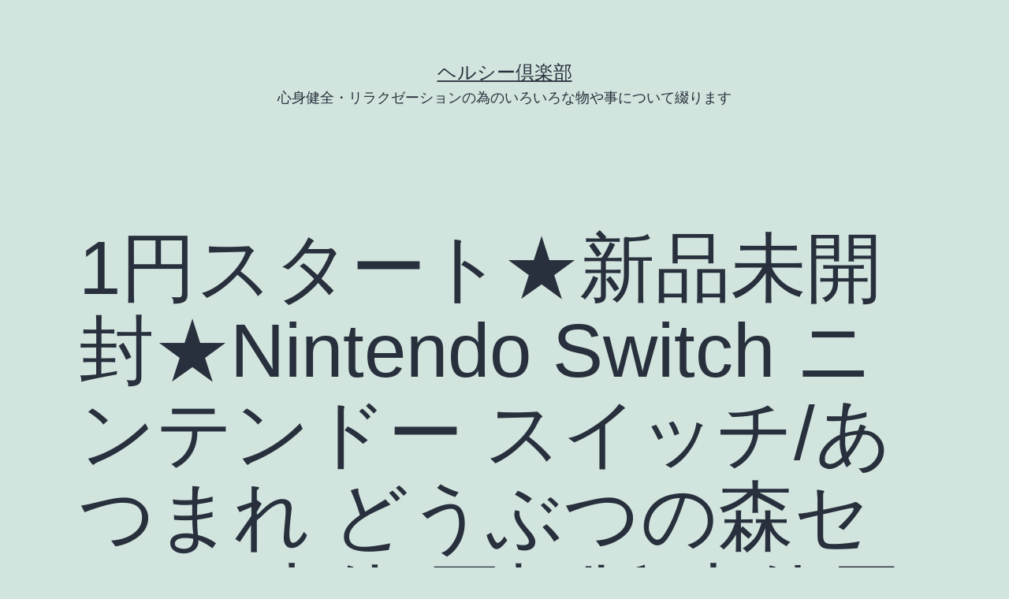

--- FILE ---
content_type: text/html; charset=UTF-8
request_url: https://cats-spirit.biz/2020/07/27/1%E5%86%86%E3%82%B9%E3%82%BF%E3%83%BC%E3%83%88%E2%98%85%E6%96%B0%E5%93%81%E6%9C%AA%E9%96%8B%E5%B0%81%E2%98%85nintendo-switch-%E3%83%8B%E3%83%B3%E3%83%86%E3%83%B3%E3%83%89%E3%83%BC-%E3%82%B9%E3%82%A4/
body_size: 12671
content:
<!doctype html>
<html lang="ja" >
<head>
	<meta charset="UTF-8" />
	<meta name="viewport" content="width=device-width, initial-scale=1" />
	<title>1円スタート★新品未開封★Nintendo Switch ニンテンドー スイッチ/あつまれ どうぶつの森セット 本体 同梱版/未使用 &#8211; ヘルシー倶楽部</title>
<meta name='robots' content='max-image-preview:large' />
<link rel='dns-prefetch' href='//webfonts.xserver.jp' />
<link rel='dns-prefetch' href='//stats.wp.com' />
<link rel='preconnect' href='//c0.wp.com' />
<link rel="alternate" type="application/rss+xml" title="ヘルシー倶楽部 &raquo; フィード" href="https://cats-spirit.biz/feed/" />
<link rel="alternate" type="application/rss+xml" title="ヘルシー倶楽部 &raquo; コメントフィード" href="https://cats-spirit.biz/comments/feed/" />
<link rel="alternate" type="application/rss+xml" title="ヘルシー倶楽部 &raquo; 1円スタート★新品未開封★Nintendo Switch ニンテンドー スイッチ/あつまれ どうぶつの森セット 本体 同梱版/未使用 のコメントのフィード" href="https://cats-spirit.biz/2020/07/27/1%e5%86%86%e3%82%b9%e3%82%bf%e3%83%bc%e3%83%88%e2%98%85%e6%96%b0%e5%93%81%e6%9c%aa%e9%96%8b%e5%b0%81%e2%98%85nintendo-switch-%e3%83%8b%e3%83%b3%e3%83%86%e3%83%b3%e3%83%89%e3%83%bc-%e3%82%b9%e3%82%a4/feed/" />
<link rel="alternate" title="oEmbed (JSON)" type="application/json+oembed" href="https://cats-spirit.biz/wp-json/oembed/1.0/embed?url=https%3A%2F%2Fcats-spirit.biz%2F2020%2F07%2F27%2F1%25e5%2586%2586%25e3%2582%25b9%25e3%2582%25bf%25e3%2583%25bc%25e3%2583%2588%25e2%2598%2585%25e6%2596%25b0%25e5%2593%2581%25e6%259c%25aa%25e9%2596%258b%25e5%25b0%2581%25e2%2598%2585nintendo-switch-%25e3%2583%258b%25e3%2583%25b3%25e3%2583%2586%25e3%2583%25b3%25e3%2583%2589%25e3%2583%25bc-%25e3%2582%25b9%25e3%2582%25a4%2F" />
<link rel="alternate" title="oEmbed (XML)" type="text/xml+oembed" href="https://cats-spirit.biz/wp-json/oembed/1.0/embed?url=https%3A%2F%2Fcats-spirit.biz%2F2020%2F07%2F27%2F1%25e5%2586%2586%25e3%2582%25b9%25e3%2582%25bf%25e3%2583%25bc%25e3%2583%2588%25e2%2598%2585%25e6%2596%25b0%25e5%2593%2581%25e6%259c%25aa%25e9%2596%258b%25e5%25b0%2581%25e2%2598%2585nintendo-switch-%25e3%2583%258b%25e3%2583%25b3%25e3%2583%2586%25e3%2583%25b3%25e3%2583%2589%25e3%2583%25bc-%25e3%2582%25b9%25e3%2582%25a4%2F&#038;format=xml" />
<style id='wp-img-auto-sizes-contain-inline-css'>
img:is([sizes=auto i],[sizes^="auto," i]){contain-intrinsic-size:3000px 1500px}
/*# sourceURL=wp-img-auto-sizes-contain-inline-css */
</style>
<style id='wp-emoji-styles-inline-css'>

	img.wp-smiley, img.emoji {
		display: inline !important;
		border: none !important;
		box-shadow: none !important;
		height: 1em !important;
		width: 1em !important;
		margin: 0 0.07em !important;
		vertical-align: -0.1em !important;
		background: none !important;
		padding: 0 !important;
	}
/*# sourceURL=wp-emoji-styles-inline-css */
</style>
<style id='wp-block-library-inline-css'>
:root{--wp-block-synced-color:#7a00df;--wp-block-synced-color--rgb:122,0,223;--wp-bound-block-color:var(--wp-block-synced-color);--wp-editor-canvas-background:#ddd;--wp-admin-theme-color:#007cba;--wp-admin-theme-color--rgb:0,124,186;--wp-admin-theme-color-darker-10:#006ba1;--wp-admin-theme-color-darker-10--rgb:0,107,160.5;--wp-admin-theme-color-darker-20:#005a87;--wp-admin-theme-color-darker-20--rgb:0,90,135;--wp-admin-border-width-focus:2px}@media (min-resolution:192dpi){:root{--wp-admin-border-width-focus:1.5px}}.wp-element-button{cursor:pointer}:root .has-very-light-gray-background-color{background-color:#eee}:root .has-very-dark-gray-background-color{background-color:#313131}:root .has-very-light-gray-color{color:#eee}:root .has-very-dark-gray-color{color:#313131}:root .has-vivid-green-cyan-to-vivid-cyan-blue-gradient-background{background:linear-gradient(135deg,#00d084,#0693e3)}:root .has-purple-crush-gradient-background{background:linear-gradient(135deg,#34e2e4,#4721fb 50%,#ab1dfe)}:root .has-hazy-dawn-gradient-background{background:linear-gradient(135deg,#faaca8,#dad0ec)}:root .has-subdued-olive-gradient-background{background:linear-gradient(135deg,#fafae1,#67a671)}:root .has-atomic-cream-gradient-background{background:linear-gradient(135deg,#fdd79a,#004a59)}:root .has-nightshade-gradient-background{background:linear-gradient(135deg,#330968,#31cdcf)}:root .has-midnight-gradient-background{background:linear-gradient(135deg,#020381,#2874fc)}:root{--wp--preset--font-size--normal:16px;--wp--preset--font-size--huge:42px}.has-regular-font-size{font-size:1em}.has-larger-font-size{font-size:2.625em}.has-normal-font-size{font-size:var(--wp--preset--font-size--normal)}.has-huge-font-size{font-size:var(--wp--preset--font-size--huge)}.has-text-align-center{text-align:center}.has-text-align-left{text-align:left}.has-text-align-right{text-align:right}.has-fit-text{white-space:nowrap!important}#end-resizable-editor-section{display:none}.aligncenter{clear:both}.items-justified-left{justify-content:flex-start}.items-justified-center{justify-content:center}.items-justified-right{justify-content:flex-end}.items-justified-space-between{justify-content:space-between}.screen-reader-text{border:0;clip-path:inset(50%);height:1px;margin:-1px;overflow:hidden;padding:0;position:absolute;width:1px;word-wrap:normal!important}.screen-reader-text:focus{background-color:#ddd;clip-path:none;color:#444;display:block;font-size:1em;height:auto;left:5px;line-height:normal;padding:15px 23px 14px;text-decoration:none;top:5px;width:auto;z-index:100000}html :where(.has-border-color){border-style:solid}html :where([style*=border-top-color]){border-top-style:solid}html :where([style*=border-right-color]){border-right-style:solid}html :where([style*=border-bottom-color]){border-bottom-style:solid}html :where([style*=border-left-color]){border-left-style:solid}html :where([style*=border-width]){border-style:solid}html :where([style*=border-top-width]){border-top-style:solid}html :where([style*=border-right-width]){border-right-style:solid}html :where([style*=border-bottom-width]){border-bottom-style:solid}html :where([style*=border-left-width]){border-left-style:solid}html :where(img[class*=wp-image-]){height:auto;max-width:100%}:where(figure){margin:0 0 1em}html :where(.is-position-sticky){--wp-admin--admin-bar--position-offset:var(--wp-admin--admin-bar--height,0px)}@media screen and (max-width:600px){html :where(.is-position-sticky){--wp-admin--admin-bar--position-offset:0px}}

/*# sourceURL=wp-block-library-inline-css */
</style><style id='global-styles-inline-css'>
:root{--wp--preset--aspect-ratio--square: 1;--wp--preset--aspect-ratio--4-3: 4/3;--wp--preset--aspect-ratio--3-4: 3/4;--wp--preset--aspect-ratio--3-2: 3/2;--wp--preset--aspect-ratio--2-3: 2/3;--wp--preset--aspect-ratio--16-9: 16/9;--wp--preset--aspect-ratio--9-16: 9/16;--wp--preset--color--black: #000000;--wp--preset--color--cyan-bluish-gray: #abb8c3;--wp--preset--color--white: #FFFFFF;--wp--preset--color--pale-pink: #f78da7;--wp--preset--color--vivid-red: #cf2e2e;--wp--preset--color--luminous-vivid-orange: #ff6900;--wp--preset--color--luminous-vivid-amber: #fcb900;--wp--preset--color--light-green-cyan: #7bdcb5;--wp--preset--color--vivid-green-cyan: #00d084;--wp--preset--color--pale-cyan-blue: #8ed1fc;--wp--preset--color--vivid-cyan-blue: #0693e3;--wp--preset--color--vivid-purple: #9b51e0;--wp--preset--color--dark-gray: #28303D;--wp--preset--color--gray: #39414D;--wp--preset--color--green: #D1E4DD;--wp--preset--color--blue: #D1DFE4;--wp--preset--color--purple: #D1D1E4;--wp--preset--color--red: #E4D1D1;--wp--preset--color--orange: #E4DAD1;--wp--preset--color--yellow: #EEEADD;--wp--preset--gradient--vivid-cyan-blue-to-vivid-purple: linear-gradient(135deg,rgb(6,147,227) 0%,rgb(155,81,224) 100%);--wp--preset--gradient--light-green-cyan-to-vivid-green-cyan: linear-gradient(135deg,rgb(122,220,180) 0%,rgb(0,208,130) 100%);--wp--preset--gradient--luminous-vivid-amber-to-luminous-vivid-orange: linear-gradient(135deg,rgb(252,185,0) 0%,rgb(255,105,0) 100%);--wp--preset--gradient--luminous-vivid-orange-to-vivid-red: linear-gradient(135deg,rgb(255,105,0) 0%,rgb(207,46,46) 100%);--wp--preset--gradient--very-light-gray-to-cyan-bluish-gray: linear-gradient(135deg,rgb(238,238,238) 0%,rgb(169,184,195) 100%);--wp--preset--gradient--cool-to-warm-spectrum: linear-gradient(135deg,rgb(74,234,220) 0%,rgb(151,120,209) 20%,rgb(207,42,186) 40%,rgb(238,44,130) 60%,rgb(251,105,98) 80%,rgb(254,248,76) 100%);--wp--preset--gradient--blush-light-purple: linear-gradient(135deg,rgb(255,206,236) 0%,rgb(152,150,240) 100%);--wp--preset--gradient--blush-bordeaux: linear-gradient(135deg,rgb(254,205,165) 0%,rgb(254,45,45) 50%,rgb(107,0,62) 100%);--wp--preset--gradient--luminous-dusk: linear-gradient(135deg,rgb(255,203,112) 0%,rgb(199,81,192) 50%,rgb(65,88,208) 100%);--wp--preset--gradient--pale-ocean: linear-gradient(135deg,rgb(255,245,203) 0%,rgb(182,227,212) 50%,rgb(51,167,181) 100%);--wp--preset--gradient--electric-grass: linear-gradient(135deg,rgb(202,248,128) 0%,rgb(113,206,126) 100%);--wp--preset--gradient--midnight: linear-gradient(135deg,rgb(2,3,129) 0%,rgb(40,116,252) 100%);--wp--preset--gradient--purple-to-yellow: linear-gradient(160deg, #D1D1E4 0%, #EEEADD 100%);--wp--preset--gradient--yellow-to-purple: linear-gradient(160deg, #EEEADD 0%, #D1D1E4 100%);--wp--preset--gradient--green-to-yellow: linear-gradient(160deg, #D1E4DD 0%, #EEEADD 100%);--wp--preset--gradient--yellow-to-green: linear-gradient(160deg, #EEEADD 0%, #D1E4DD 100%);--wp--preset--gradient--red-to-yellow: linear-gradient(160deg, #E4D1D1 0%, #EEEADD 100%);--wp--preset--gradient--yellow-to-red: linear-gradient(160deg, #EEEADD 0%, #E4D1D1 100%);--wp--preset--gradient--purple-to-red: linear-gradient(160deg, #D1D1E4 0%, #E4D1D1 100%);--wp--preset--gradient--red-to-purple: linear-gradient(160deg, #E4D1D1 0%, #D1D1E4 100%);--wp--preset--font-size--small: 18px;--wp--preset--font-size--medium: 20px;--wp--preset--font-size--large: 24px;--wp--preset--font-size--x-large: 42px;--wp--preset--font-size--extra-small: 16px;--wp--preset--font-size--normal: 20px;--wp--preset--font-size--extra-large: 40px;--wp--preset--font-size--huge: 96px;--wp--preset--font-size--gigantic: 144px;--wp--preset--spacing--20: 0.44rem;--wp--preset--spacing--30: 0.67rem;--wp--preset--spacing--40: 1rem;--wp--preset--spacing--50: 1.5rem;--wp--preset--spacing--60: 2.25rem;--wp--preset--spacing--70: 3.38rem;--wp--preset--spacing--80: 5.06rem;--wp--preset--shadow--natural: 6px 6px 9px rgba(0, 0, 0, 0.2);--wp--preset--shadow--deep: 12px 12px 50px rgba(0, 0, 0, 0.4);--wp--preset--shadow--sharp: 6px 6px 0px rgba(0, 0, 0, 0.2);--wp--preset--shadow--outlined: 6px 6px 0px -3px rgb(255, 255, 255), 6px 6px rgb(0, 0, 0);--wp--preset--shadow--crisp: 6px 6px 0px rgb(0, 0, 0);}:where(.is-layout-flex){gap: 0.5em;}:where(.is-layout-grid){gap: 0.5em;}body .is-layout-flex{display: flex;}.is-layout-flex{flex-wrap: wrap;align-items: center;}.is-layout-flex > :is(*, div){margin: 0;}body .is-layout-grid{display: grid;}.is-layout-grid > :is(*, div){margin: 0;}:where(.wp-block-columns.is-layout-flex){gap: 2em;}:where(.wp-block-columns.is-layout-grid){gap: 2em;}:where(.wp-block-post-template.is-layout-flex){gap: 1.25em;}:where(.wp-block-post-template.is-layout-grid){gap: 1.25em;}.has-black-color{color: var(--wp--preset--color--black) !important;}.has-cyan-bluish-gray-color{color: var(--wp--preset--color--cyan-bluish-gray) !important;}.has-white-color{color: var(--wp--preset--color--white) !important;}.has-pale-pink-color{color: var(--wp--preset--color--pale-pink) !important;}.has-vivid-red-color{color: var(--wp--preset--color--vivid-red) !important;}.has-luminous-vivid-orange-color{color: var(--wp--preset--color--luminous-vivid-orange) !important;}.has-luminous-vivid-amber-color{color: var(--wp--preset--color--luminous-vivid-amber) !important;}.has-light-green-cyan-color{color: var(--wp--preset--color--light-green-cyan) !important;}.has-vivid-green-cyan-color{color: var(--wp--preset--color--vivid-green-cyan) !important;}.has-pale-cyan-blue-color{color: var(--wp--preset--color--pale-cyan-blue) !important;}.has-vivid-cyan-blue-color{color: var(--wp--preset--color--vivid-cyan-blue) !important;}.has-vivid-purple-color{color: var(--wp--preset--color--vivid-purple) !important;}.has-black-background-color{background-color: var(--wp--preset--color--black) !important;}.has-cyan-bluish-gray-background-color{background-color: var(--wp--preset--color--cyan-bluish-gray) !important;}.has-white-background-color{background-color: var(--wp--preset--color--white) !important;}.has-pale-pink-background-color{background-color: var(--wp--preset--color--pale-pink) !important;}.has-vivid-red-background-color{background-color: var(--wp--preset--color--vivid-red) !important;}.has-luminous-vivid-orange-background-color{background-color: var(--wp--preset--color--luminous-vivid-orange) !important;}.has-luminous-vivid-amber-background-color{background-color: var(--wp--preset--color--luminous-vivid-amber) !important;}.has-light-green-cyan-background-color{background-color: var(--wp--preset--color--light-green-cyan) !important;}.has-vivid-green-cyan-background-color{background-color: var(--wp--preset--color--vivid-green-cyan) !important;}.has-pale-cyan-blue-background-color{background-color: var(--wp--preset--color--pale-cyan-blue) !important;}.has-vivid-cyan-blue-background-color{background-color: var(--wp--preset--color--vivid-cyan-blue) !important;}.has-vivid-purple-background-color{background-color: var(--wp--preset--color--vivid-purple) !important;}.has-black-border-color{border-color: var(--wp--preset--color--black) !important;}.has-cyan-bluish-gray-border-color{border-color: var(--wp--preset--color--cyan-bluish-gray) !important;}.has-white-border-color{border-color: var(--wp--preset--color--white) !important;}.has-pale-pink-border-color{border-color: var(--wp--preset--color--pale-pink) !important;}.has-vivid-red-border-color{border-color: var(--wp--preset--color--vivid-red) !important;}.has-luminous-vivid-orange-border-color{border-color: var(--wp--preset--color--luminous-vivid-orange) !important;}.has-luminous-vivid-amber-border-color{border-color: var(--wp--preset--color--luminous-vivid-amber) !important;}.has-light-green-cyan-border-color{border-color: var(--wp--preset--color--light-green-cyan) !important;}.has-vivid-green-cyan-border-color{border-color: var(--wp--preset--color--vivid-green-cyan) !important;}.has-pale-cyan-blue-border-color{border-color: var(--wp--preset--color--pale-cyan-blue) !important;}.has-vivid-cyan-blue-border-color{border-color: var(--wp--preset--color--vivid-cyan-blue) !important;}.has-vivid-purple-border-color{border-color: var(--wp--preset--color--vivid-purple) !important;}.has-vivid-cyan-blue-to-vivid-purple-gradient-background{background: var(--wp--preset--gradient--vivid-cyan-blue-to-vivid-purple) !important;}.has-light-green-cyan-to-vivid-green-cyan-gradient-background{background: var(--wp--preset--gradient--light-green-cyan-to-vivid-green-cyan) !important;}.has-luminous-vivid-amber-to-luminous-vivid-orange-gradient-background{background: var(--wp--preset--gradient--luminous-vivid-amber-to-luminous-vivid-orange) !important;}.has-luminous-vivid-orange-to-vivid-red-gradient-background{background: var(--wp--preset--gradient--luminous-vivid-orange-to-vivid-red) !important;}.has-very-light-gray-to-cyan-bluish-gray-gradient-background{background: var(--wp--preset--gradient--very-light-gray-to-cyan-bluish-gray) !important;}.has-cool-to-warm-spectrum-gradient-background{background: var(--wp--preset--gradient--cool-to-warm-spectrum) !important;}.has-blush-light-purple-gradient-background{background: var(--wp--preset--gradient--blush-light-purple) !important;}.has-blush-bordeaux-gradient-background{background: var(--wp--preset--gradient--blush-bordeaux) !important;}.has-luminous-dusk-gradient-background{background: var(--wp--preset--gradient--luminous-dusk) !important;}.has-pale-ocean-gradient-background{background: var(--wp--preset--gradient--pale-ocean) !important;}.has-electric-grass-gradient-background{background: var(--wp--preset--gradient--electric-grass) !important;}.has-midnight-gradient-background{background: var(--wp--preset--gradient--midnight) !important;}.has-small-font-size{font-size: var(--wp--preset--font-size--small) !important;}.has-medium-font-size{font-size: var(--wp--preset--font-size--medium) !important;}.has-large-font-size{font-size: var(--wp--preset--font-size--large) !important;}.has-x-large-font-size{font-size: var(--wp--preset--font-size--x-large) !important;}
/*# sourceURL=global-styles-inline-css */
</style>

<style id='classic-theme-styles-inline-css'>
/*! This file is auto-generated */
.wp-block-button__link{color:#fff;background-color:#32373c;border-radius:9999px;box-shadow:none;text-decoration:none;padding:calc(.667em + 2px) calc(1.333em + 2px);font-size:1.125em}.wp-block-file__button{background:#32373c;color:#fff;text-decoration:none}
/*# sourceURL=/wp-includes/css/classic-themes.min.css */
</style>
<link rel='stylesheet' id='twenty-twenty-one-style-css' href='https://cats-spirit.biz/wp-content/themes/twentytwentyone/style.css?ver=1.8' media='all' />
<style id='twenty-twenty-one-style-inline-css'>
body,input,textarea,button,.button,.faux-button,.wp-block-button__link,.wp-block-file__button,.has-drop-cap:not(:focus)::first-letter,.entry-content .wp-block-archives,.entry-content .wp-block-categories,.entry-content .wp-block-cover-image,.entry-content .wp-block-latest-comments,.entry-content .wp-block-latest-posts,.entry-content .wp-block-pullquote,.entry-content .wp-block-quote.is-large,.entry-content .wp-block-quote.is-style-large,.entry-content .wp-block-archives *,.entry-content .wp-block-categories *,.entry-content .wp-block-latest-posts *,.entry-content .wp-block-latest-comments *,.entry-content p,.entry-content ol,.entry-content ul,.entry-content dl,.entry-content dt,.entry-content cite,.entry-content figcaption,.entry-content .wp-caption-text,.comment-content p,.comment-content ol,.comment-content ul,.comment-content dl,.comment-content dt,.comment-content cite,.comment-content figcaption,.comment-content .wp-caption-text,.widget_text p,.widget_text ol,.widget_text ul,.widget_text dl,.widget_text dt,.widget-content .rssSummary,.widget-content cite,.widget-content figcaption,.widget-content .wp-caption-text { font-family: sans-serif; }
/*# sourceURL=twenty-twenty-one-style-inline-css */
</style>
<link rel='stylesheet' id='twenty-twenty-one-print-style-css' href='https://cats-spirit.biz/wp-content/themes/twentytwentyone/assets/css/print.css?ver=1.8' media='print' />
<link rel='stylesheet' id='twentytwentyone-jetpack-css' href='https://c0.wp.com/p/jetpack/15.4/modules/theme-tools/compat/twentytwentyone.css' media='all' />
<script src="https://c0.wp.com/c/6.9/wp-includes/js/jquery/jquery.min.js" id="jquery-core-js"></script>
<script src="https://c0.wp.com/c/6.9/wp-includes/js/jquery/jquery-migrate.min.js" id="jquery-migrate-js"></script>
<script src="//webfonts.xserver.jp/js/xserverv3.js?fadein=0&amp;ver=2.0.4" id="typesquare_std-js"></script>
<link rel="https://api.w.org/" href="https://cats-spirit.biz/wp-json/" /><link rel="alternate" title="JSON" type="application/json" href="https://cats-spirit.biz/wp-json/wp/v2/posts/45478" /><link rel="EditURI" type="application/rsd+xml" title="RSD" href="https://cats-spirit.biz/xmlrpc.php?rsd" />
<meta name="generator" content="WordPress 6.9" />
<link rel="canonical" href="https://cats-spirit.biz/2020/07/27/1%e5%86%86%e3%82%b9%e3%82%bf%e3%83%bc%e3%83%88%e2%98%85%e6%96%b0%e5%93%81%e6%9c%aa%e9%96%8b%e5%b0%81%e2%98%85nintendo-switch-%e3%83%8b%e3%83%b3%e3%83%86%e3%83%b3%e3%83%89%e3%83%bc-%e3%82%b9%e3%82%a4/" />
<link rel='shortlink' href='https://cats-spirit.biz/?p=45478' />
	<style>img#wpstats{display:none}</style>
		<link rel="pingback" href="https://cats-spirit.biz/xmlrpc.php"><style>.recentcomments a{display:inline !important;padding:0 !important;margin:0 !important;}</style><script type="text/javascript" language="javascript">
    var vc_pid = "886495916";
</script><script type="text/javascript" src="//aml.valuecommerce.com/vcdal.js" async></script></head>

<body class="wp-singular post-template-default single single-post postid-45478 single-format-standard wp-embed-responsive wp-theme-twentytwentyone is-light-theme no-js singular">

<div id="page" class="site">
	<a class="skip-link screen-reader-text" href="#content">
		コンテンツへスキップ	</a>

	
<header id="masthead" class="site-header has-title-and-tagline">

	

<div class="site-branding">

	
						<p class="site-title"><a href="https://cats-spirit.biz/">ヘルシー倶楽部</a></p>
			
			<p class="site-description">
			心身健全・リラクゼーションの為のいろいろな物や事について綴ります		</p>
	</div><!-- .site-branding -->
	

</header><!-- #masthead -->

	<div id="content" class="site-content">
		<div id="primary" class="content-area">
			<main id="main" class="site-main">

<article id="post-45478" class="post-45478 post type-post status-publish format-standard has-post-thumbnail hentry category-38 entry">

	<header class="entry-header alignwide">
		<h1 class="entry-title">1円スタート★新品未開封★Nintendo Switch ニンテンドー スイッチ/あつまれ どうぶつの森セット 本体 同梱版/未使用</h1>		
		
			<figure class="post-thumbnail">
				<img width="1125" height="908" src="https://cats-spirit.biz/wp-content/uploads/2020/07/1f75a4b46e7915ca193c756733438029.jpg" class="attachment-post-thumbnail size-post-thumbnail wp-post-image" alt="" decoding="async" fetchpriority="high" srcset="https://cats-spirit.biz/wp-content/uploads/2020/07/1f75a4b46e7915ca193c756733438029.jpg 1125w, https://cats-spirit.biz/wp-content/uploads/2020/07/1f75a4b46e7915ca193c756733438029-300x242.jpg 300w, https://cats-spirit.biz/wp-content/uploads/2020/07/1f75a4b46e7915ca193c756733438029-1024x826.jpg 1024w, https://cats-spirit.biz/wp-content/uploads/2020/07/1f75a4b46e7915ca193c756733438029-768x620.jpg 768w" sizes="(max-width: 1125px) 100vw, 1125px" style="width:100%;height:80.71%;max-width:1125px;" />							</figure><!-- .post-thumbnail -->

					</header><!-- .entry-header -->

	<div class="entry-content">
		<div class="yahoo-auction-search-press">

    <div class="yasp-title">
        <h2>1円スタート★新品未開封★Nintendo Switch ニンテンドー スイッチ/あつまれ どうぶつの森セット 本体 同梱版/未使用</h2>
    </div>
    <div class="yasp-main_img">
        <img decoding="async" src="https://auctions.c.yimg.jp/images.auctions.yahoo.co.jp/image/dr000/auc0107/users/c7e5f904e22698d5e06289e84245e96268a133cb/i-img1125x908-1595817383cfa6zw2253.jpg" class="main_img" alt="1円スタート★新品未開封★Nintendo Switch ニンテンドー スイッチ/あつまれ どうぶつの森セット 本体 同梱版/未使用">
    </div>
    <div class="yasp-sub_img">
<img decoding="async" src="https://auctions.c.yimg.jp/images.auctions.yahoo.co.jp/image/dr000/auc0107/users/c7e5f904e22698d5e06289e84245e96268a133cb/i-img1198x898-159581738310kj5h2253.jpg" class="sub_img" alt="">
    </div>

<div class="yasp-button-area">
            <a href="https://amzn.to/2ZTpNAB" class="yasp-button" target="_blank" rel="noopener">アマゾンで見る</a>
        </div>
        <div class="yasp-button-area">
            <a href="https://hb.afl.rakuten.co.jp/hgc/0e070b2e.8cb6291d.0e070b2f.1bc9c9f9/?pc=https%3A%2F%2Fsearch.rakuten.co.jp%2Fsearch%2Fmall%2F%E3%81%82%E3%81%A4%E3%81%BE%E3%82%8C%E3%81%A9%E3%81%86%E3%81%B6%E3%81%A4%E3%81%AE%E6%A3%AE%2F" class="yasp-button" target="_blank" rel="noopener">楽天で見る</a>
        </div>
        <div class="yasp-button-area">
            <a href="//ck.jp.ap.valuecommerce.com/servlet/referral?sid=3515840&pid=886449842&vc_url=https%3A%2F%2Fshopping.yahoo.co.jp%2Fsearch%3Ffirst%3D1%26tab_ex%3Dcommerce%26fr%3Dshp-prop%26oq%3D%26aq%3D%26mcr%3Dcff7408e96d415f563d108fa7ce07cb0%26ts%3D1591018812%26p%3D%25E3%2581%2582%25E3%2581%25A4%25E3%2581%25BE%25E3%2582%258C%25E3%2581%25A9%25E3%2581%2586%25E3%2581%25B6%25E3%2581%25A4%25E3%2581%25AE%25E6%25A3%25AE%26cid%3D%26pf%3D%26pt%3D%26area%3D11%26dlv%3D%26sc_i%3Dshp_pc_top_searchBox_2%26sretry%3D1" class="yasp-button" target="_blank" rel="noopener">ヤフーで見る</a>
        </div>


    <div class="yasp-title">
        <h2>商品説明</h2>
    </div>

    <div class="yasp-body2">
        楽天ブックス購入になります。新品未開封品プチプチ包装にて発送させて頂きます。

        <div class="yasp-button-area">
            <a href="https://amzn.to/2ZTpNAB" class="yasp-button" target="_blank" rel="noopener">アマゾンで見る</a>
        </div>
        <div class="yasp-button-area">
            <a href="https://hb.afl.rakuten.co.jp/hgc/0e070b2e.8cb6291d.0e070b2f.1bc9c9f9/?pc=https%3A%2F%2Fsearch.rakuten.co.jp%2Fsearch%2Fmall%2F%E3%81%82%E3%81%A4%E3%81%BE%E3%82%8C%E3%81%A9%E3%81%86%E3%81%B6%E3%81%A4%E3%81%AE%E6%A3%AE%2F" class="yasp-button" target="_blank" rel="noopener">楽天で見る</a>
        </div>
        <div class="yasp-button-area">
            <a href="//ck.jp.ap.valuecommerce.com/servlet/referral?sid=3515840&pid=886449842&vc_url=https%3A%2F%2Fshopping.yahoo.co.jp%2Fsearch%3Ffirst%3D1%26tab_ex%3Dcommerce%26fr%3Dshp-prop%26oq%3D%26aq%3D%26mcr%3Dcff7408e96d415f563d108fa7ce07cb0%26ts%3D1591018812%26p%3D%25E3%2581%2582%25E3%2581%25A4%25E3%2581%25BE%25E3%2582%258C%25E3%2581%25A9%25E3%2581%2586%25E3%2581%25B6%25E3%2581%25A4%25E3%2581%25AE%25E6%25A3%25AE%26cid%3D%26pf%3D%26pt%3D%26area%3D11%26dlv%3D%26sc_i%3Dshp_pc_top_searchBox_2%26sretry%3D1" class="yasp-button" target="_blank" rel="noopener">ヤフーで見る</a>
        </div>

    </div>
    <div class="yasp-title">
        <h2>引用元</h2>
    </div>
    <div class="yasp-source_url">
        <a href="https://page.auctions.yahoo.co.jp/jp/auction/b489515043" target="_balnk" rel="noopener">https://page.auctions.yahoo.co.jp/jp/auction/b489515043</a>
    </div>

</div>
	</div><!-- .entry-content -->

	<footer class="entry-footer default-max-width">
		<div class="posted-by"><span class="posted-on">投稿日: <time class="entry-date published updated" datetime="2020-07-27T12:47:16+09:00">2020年7月27日</time></span><span class="byline">作成者: <a href="https://cats-spirit.biz/author/" rel="author"></a></span></div><div class="post-taxonomies"><span class="cat-links">カテゴリー: <a href="https://cats-spirit.biz/category/%e3%83%aa%e3%83%a9%e3%83%83%e3%82%af%e3%82%b9/%e3%82%b2%e3%83%bc%e3%83%a0/" rel="category tag">ゲーム</a> </span></div>	</footer><!-- .entry-footer -->

				
</article><!-- #post-45478 -->

<div id="comments" class="comments-area default-max-width show-avatars">

	
		<div id="respond" class="comment-respond">
		<h2 id="reply-title" class="comment-reply-title">コメントする <small><a rel="nofollow" id="cancel-comment-reply-link" href="/2020/07/27/1%E5%86%86%E3%82%B9%E3%82%BF%E3%83%BC%E3%83%88%E2%98%85%E6%96%B0%E5%93%81%E6%9C%AA%E9%96%8B%E5%B0%81%E2%98%85nintendo-switch-%E3%83%8B%E3%83%B3%E3%83%86%E3%83%B3%E3%83%89%E3%83%BC-%E3%82%B9%E3%82%A4/#respond" style="display:none;">コメントをキャンセル</a></small></h2><form action="https://cats-spirit.biz/wp-comments-post.php" method="post" id="commentform" class="comment-form"><p class="comment-notes"><span id="email-notes">メールアドレスが公開されることはありません。</span> <span class="required-field-message"><span class="required">※</span> が付いている欄は必須項目です</span></p><p class="comment-form-comment"><label for="comment">コメント <span class="required">※</span></label> <textarea id="comment" name="comment" cols="45" rows="5" maxlength="65525" required></textarea></p><p class="comment-form-author"><label for="author">名前 <span class="required">※</span></label> <input id="author" name="author" type="text" value="" size="30" maxlength="245" autocomplete="name" required /></p>
<p class="comment-form-email"><label for="email">メール <span class="required">※</span></label> <input id="email" name="email" type="email" value="" size="30" maxlength="100" aria-describedby="email-notes" autocomplete="email" required /></p>
<p class="comment-form-url"><label for="url">サイト</label> <input id="url" name="url" type="url" value="" size="30" maxlength="200" autocomplete="url" /></p>
<p class="comment-form-cookies-consent"><input id="wp-comment-cookies-consent" name="wp-comment-cookies-consent" type="checkbox" value="yes" /> <label for="wp-comment-cookies-consent">次回のコメントで使用するためブラウザーに自分の名前、メールアドレス、サイトを保存する。</label></p>
<p class="form-submit"><input name="submit" type="submit" id="submit" class="submit" value="コメントを送信" /> <input type='hidden' name='comment_post_ID' value='45478' id='comment_post_ID' />
<input type='hidden' name='comment_parent' id='comment_parent' value='0' />
</p><p style="display: none;"><input type="hidden" id="akismet_comment_nonce" name="akismet_comment_nonce" value="cfd4957eb6" /></p><p style="display: none !important;" class="akismet-fields-container" data-prefix="ak_"><label>&#916;<textarea name="ak_hp_textarea" cols="45" rows="8" maxlength="100"></textarea></label><input type="hidden" id="ak_js_1" name="ak_js" value="23"/><script>document.getElementById( "ak_js_1" ).setAttribute( "value", ( new Date() ).getTime() );</script></p></form>	</div><!-- #respond -->
	
</div><!-- #comments -->

	<nav class="navigation post-navigation" aria-label="投稿">
		<h2 class="screen-reader-text">投稿ナビゲーション</h2>
		<div class="nav-links"><div class="nav-previous"><a href="https://cats-spirit.biz/2020/07/27/519%e3%82%b911%e2%98%86panasonic-%e3%83%91%e3%83%8a%e3%82%bd%e3%83%8b%e3%83%83%e3%82%af-%e3%81%b5%e3%81%a8%e3%82%93%e4%b9%be%e7%87%a5%e6%a9%9f-%e3%81%b5%e3%81%a8%e3%82%93%e6%9a%96%e3%82%81%e4%b9%be/" rel="prev"><p class="meta-nav"><svg class="svg-icon" width="24" height="24" aria-hidden="true" role="img" focusable="false" viewBox="0 0 24 24" fill="none" xmlns="http://www.w3.org/2000/svg"><path fill-rule="evenodd" clip-rule="evenodd" d="M20 13v-2H8l4-4-1-2-7 7 7 7 1-2-4-4z" fill="currentColor"/></svg>前の投稿</p><p class="post-title">519ス11☆Panasonic パナソニック ふとん乾燥機 ふとん暖め乾燥機 マット不要 ナノイー搭載タイプ FD-F06X1-N シャンパンゴールド</p></a></div><div class="nav-next"><a href="https://cats-spirit.biz/2020/07/27/%e3%80%901%e5%86%86%e3%82%b9%e3%82%bf%e3%83%bc%e3%83%88%ef%bc%8f%e6%96%b0%e5%93%81%e6%9c%aa%e9%96%8b%e5%b0%81%e3%80%91nintendo-switch-%e3%81%82%e3%81%a4%e3%81%be%e3%82%8c%e3%81%a9%e3%81%86%e3%81%b6/" rel="next"><p class="meta-nav">次の投稿<svg class="svg-icon" width="24" height="24" aria-hidden="true" role="img" focusable="false" viewBox="0 0 24 24" fill="none" xmlns="http://www.w3.org/2000/svg"><path fill-rule="evenodd" clip-rule="evenodd" d="m4 13v-2h12l-4-4 1-2 7 7-7 7-1-2 4-4z" fill="currentColor"/></svg></p><p class="post-title">【1円スタート／新品未開封】Nintendo Switch あつまれどうぶつの森セット</p></a></div></div>
	</nav>			</main><!-- #main -->
		</div><!-- #primary -->
	</div><!-- #content -->

	
	<aside class="widget-area">
		<section id="search-2" class="widget widget_search"><form role="search"  method="get" class="search-form" action="https://cats-spirit.biz/">
	<label for="search-form-1">検索&hellip;</label>
	<input type="search" id="search-form-1" class="search-field" value="" name="s" />
	<input type="submit" class="search-submit" value="検索" />
</form>
</section>
		<section id="recent-posts-2" class="widget widget_recent_entries">
		<h2 class="widget-title">最近の投稿</h2><nav aria-label="最近の投稿">
		<ul>
											<li>
					<a href="https://cats-spirit.biz/2020/09/18/sharp-ki-ex75-w-%e5%8a%a0%e6%b9%bf%e7%a9%ba%e6%b0%97%e6%b8%85%e6%b5%84%e6%a9%9f%e3%82%ad%e3%83%a3%e3%82%b9%e3%82%bf%e3%83%bc%e4%bb%98%e3%81%8d%ef%bc%8a%e3%82%b8%e3%83%a3%e3%83%b3%e3%82%af%e5%93%81/">SHARP KI-EX75-W 加湿空気清浄機(キャスター付き)＊ジャンク品</a>
									</li>
											<li>
					<a href="https://cats-spirit.biz/2020/09/18/%e2%98%86%e2%98%85summer%e3%82%bb%e3%83%bc%e3%83%ab%e2%98%85%e2%98%86%e6%96%b0%e5%93%81%e2%98%86%e6%9c%aa%e4%bd%bf%e7%94%a8%e2%98%85-%e7%8f%aa%e8%97%bb%e5%9c%9f-gfun-6-x6-%e6%b5%b4%e5%ae%a4-%e7%b4%846/">☆★summerセール★☆新品☆未使用★ 珪藻土 GFUN 6-X6 浴室 約60*39*0.9cm【滑り止めシ-ト付き】 バスマット お風呂マット</a>
									</li>
											<li>
					<a href="https://cats-spirit.biz/2020/09/18/%e2%97%86%e6%95%b0%e9%87%8f%e9%99%90%e5%ae%9a%e2%98%86%e2%98%85%e7%8f%aa%e8%97%bb%e5%9c%9f%e3%82%b3%e3%83%bc%e3%82%b9%e3%82%bf%e3%83%bc-%e7%9e%ac%e9%96%93%e7%9a%84%e3%81%aa%e5%90%b8%e6%b0%b4%e5%8a%9b/">◆数量限定☆★珪藻土コースター/瞬間的な吸水力サビ・雑菌抑制 2枚入 (グリーン・直径9cm・Aタイプ）</a>
									</li>
											<li>
					<a href="https://cats-spirit.biz/2020/09/18/%e2%97%86%e6%95%b0%e9%87%8f%e9%99%90%e5%ae%9a%e2%98%86%e2%98%85%e7%8f%aa%e8%97%bb%e5%9c%9f%e3%82%b3%e3%83%bc%e3%82%b9%e3%82%bf%e3%83%bc-1pcs-%e3%82%b9%e3%82%af%e3%82%a8%e3%82%a2-%e3%83%96%e3%83%ab/">◆数量限定☆★珪藻土コースター 1pcs スクエア ブルー</a>
									</li>
											<li>
					<a href="https://cats-spirit.biz/2020/09/18/%e5%a3%b2%e3%82%8c%e7%ad%8b%ef%bc%81%e5%8d%b3%e6%b1%ba-%e3%82%af%e3%83%a2%e3%83%aakumori-%e7%8f%aa%e8%97%bb%e5%9c%9f-%e3%83%90%e3%82%b9%e3%83%9e%e3%83%83%e3%83%88-%e7%8c%ab-%e9%80%9f%e4%b9%be/">売れ筋！即決 クモリ(Kumori) 珪藻土 バスマット 猫 速乾 吸水性抜群 洗濯不要 滑り止めシート付き 大きい お風呂マット 大判</a>
									</li>
					</ul>

		</nav></section><section id="recent-comments-2" class="widget widget_recent_comments"><h2 class="widget-title">最近のコメント</h2><nav aria-label="最近のコメント"><ul id="recentcomments"></ul></nav></section><section id="archives-2" class="widget widget_archive"><h2 class="widget-title">アーカイブ</h2><nav aria-label="アーカイブ">
			<ul>
					<li><a href='https://cats-spirit.biz/2020/09/'>2020年9月</a></li>
	<li><a href='https://cats-spirit.biz/2020/08/'>2020年8月</a></li>
	<li><a href='https://cats-spirit.biz/2020/07/'>2020年7月</a></li>
	<li><a href='https://cats-spirit.biz/2020/06/'>2020年6月</a></li>
	<li><a href='https://cats-spirit.biz/2020/05/'>2020年5月</a></li>
	<li><a href='https://cats-spirit.biz/2020/04/'>2020年4月</a></li>
	<li><a href='https://cats-spirit.biz/2020/03/'>2020年3月</a></li>
			</ul>

			</nav></section><section id="categories-2" class="widget widget_categories"><h2 class="widget-title">カテゴリー</h2><nav aria-label="カテゴリー">
			<ul>
					<li class="cat-item cat-item-31"><a href="https://cats-spirit.biz/category/%e3%81%84%e3%81%b3%e3%81%8d/">いびき</a>
</li>
	<li class="cat-item cat-item-10"><a href="https://cats-spirit.biz/category/%e3%81%93%e3%82%8a%e3%81%ae%e7%b7%a9%e5%92%8c/">こりの緩和</a>
</li>
	<li class="cat-item cat-item-41"><a href="https://cats-spirit.biz/category/%e6%a2%85%e9%9b%a8%e5%af%be%e7%ad%96/%e3%81%b5%e3%81%a8%e3%82%93%e4%b9%be%e7%87%a5%e6%a9%9f/">ふとん乾燥機</a>
</li>
	<li class="cat-item cat-item-38"><a href="https://cats-spirit.biz/category/%e3%83%aa%e3%83%a9%e3%83%83%e3%82%af%e3%82%b9/%e3%82%b2%e3%83%bc%e3%83%a0/">ゲーム</a>
</li>
	<li class="cat-item cat-item-24"><a href="https://cats-spirit.biz/category/%e3%83%9e%e3%82%b9%e3%82%af/">マスク</a>
</li>
	<li class="cat-item cat-item-2"><a href="https://cats-spirit.biz/category/%e4%bd%93%e6%b8%a9%e8%a8%88/">体温計</a>
</li>
	<li class="cat-item cat-item-8"><a href="https://cats-spirit.biz/category/%e4%bd%93%e9%87%8d%e8%a8%88/">体重計</a>
</li>
	<li class="cat-item cat-item-15"><a href="https://cats-spirit.biz/category/%e5%81%a5%e5%ba%b7%e9%a3%9f%e5%93%81/">健康食品</a>
</li>
	<li class="cat-item cat-item-43"><a href="https://cats-spirit.biz/category/%e5%bf%83%e3%81%ae%e5%81%a5%e5%ba%b7/">心の健康</a>
</li>
	<li class="cat-item cat-item-39"><a href="https://cats-spirit.biz/category/%e6%9a%91%e3%81%95%e5%af%be%e7%ad%96/%e6%89%87%e9%a2%a8%e6%a9%9f/">扇風機</a>
</li>
	<li class="cat-item cat-item-20"><a href="https://cats-spirit.biz/category/%e6%8e%83%e9%99%a4%e6%a9%9f/">掃除機</a>
</li>
	<li class="cat-item cat-item-32"><a href="https://cats-spirit.biz/category/%e6%9a%91%e3%81%95%e5%af%be%e7%ad%96/">暑さ対策</a>
</li>
	<li class="cat-item cat-item-40"><a href="https://cats-spirit.biz/category/%e6%a2%85%e9%9b%a8%e5%af%be%e7%ad%96/">梅雨対策</a>
</li>
	<li class="cat-item cat-item-4"><a href="https://cats-spirit.biz/category/%e6%bc%a2%e6%96%b9/">漢方</a>
</li>
	<li class="cat-item cat-item-9"><a href="https://cats-spirit.biz/category/%e7%a9%ba%e6%b0%97%e6%b8%85%e6%b5%84%e6%a9%9f/">空気清浄機</a>
</li>
	<li class="cat-item cat-item-42"><a href="https://cats-spirit.biz/category/%e7%be%8e%e3%81%a8%e5%81%a5%e5%ba%b7/">美と健康</a>
</li>
	<li class="cat-item cat-item-3"><a href="https://cats-spirit.biz/category/%e8%a1%80%e5%9c%a7%e8%a8%88/">血圧計</a>
</li>
			</ul>

			</nav></section><section id="meta-2" class="widget widget_meta"><h2 class="widget-title">メタ情報</h2><nav aria-label="メタ情報">
		<ul>
						<li><a href="https://cats-spirit.biz/wp-login.php">ログイン</a></li>
			<li><a href="https://cats-spirit.biz/feed/">投稿フィード</a></li>
			<li><a href="https://cats-spirit.biz/comments/feed/">コメントフィード</a></li>

			<li><a href="https://ja.wordpress.org/">WordPress.org</a></li>
		</ul>

		</nav></section>	</aside><!-- .widget-area -->

	
	<footer id="colophon" class="site-footer">

				<div class="site-info">
			<div class="site-name">
																						<a href="https://cats-spirit.biz/">ヘルシー倶楽部</a>
																		</div><!-- .site-name -->

			
			<div class="powered-by">
				Proudly powered by <a href="https://ja.wordpress.org/">WordPress</a>.			</div><!-- .powered-by -->

		</div><!-- .site-info -->
	</footer><!-- #colophon -->

</div><!-- #page -->

<script type="speculationrules">
{"prefetch":[{"source":"document","where":{"and":[{"href_matches":"/*"},{"not":{"href_matches":["/wp-*.php","/wp-admin/*","/wp-content/uploads/*","/wp-content/*","/wp-content/plugins/*","/wp-content/themes/twentytwentyone/*","/*\\?(.+)"]}},{"not":{"selector_matches":"a[rel~=\"nofollow\"]"}},{"not":{"selector_matches":".no-prefetch, .no-prefetch a"}}]},"eagerness":"conservative"}]}
</script>
<script>document.body.classList.remove("no-js");</script>	<script>
	if ( -1 !== navigator.userAgent.indexOf( 'MSIE' ) || -1 !== navigator.appVersion.indexOf( 'Trident/' ) ) {
		document.body.classList.add( 'is-IE' );
	}
	</script>
			<script>
		/(trident|msie)/i.test(navigator.userAgent)&&document.getElementById&&window.addEventListener&&window.addEventListener("hashchange",(function(){var t,e=location.hash.substring(1);/^[A-z0-9_-]+$/.test(e)&&(t=document.getElementById(e))&&(/^(?:a|select|input|button|textarea)$/i.test(t.tagName)||(t.tabIndex=-1),t.focus())}),!1);
		</script>
		<script src="https://c0.wp.com/c/6.9/wp-includes/js/comment-reply.min.js" id="comment-reply-js" async data-wp-strategy="async" fetchpriority="low"></script>
<script id="twenty-twenty-one-ie11-polyfills-js-after">
( Element.prototype.matches && Element.prototype.closest && window.NodeList && NodeList.prototype.forEach ) || document.write( '<script src="https://cats-spirit.biz/wp-content/themes/twentytwentyone/assets/js/polyfills.js?ver=1.8"></scr' + 'ipt>' );
//# sourceURL=twenty-twenty-one-ie11-polyfills-js-after
</script>
<script src="https://cats-spirit.biz/wp-content/themes/twentytwentyone/assets/js/responsive-embeds.js?ver=1.8" id="twenty-twenty-one-responsive-embeds-script-js"></script>
<script id="jetpack-stats-js-before">
_stq = window._stq || [];
_stq.push([ "view", {"v":"ext","blog":"179380125","post":"45478","tz":"9","srv":"cats-spirit.biz","j":"1:15.4"} ]);
_stq.push([ "clickTrackerInit", "179380125", "45478" ]);
//# sourceURL=jetpack-stats-js-before
</script>
<script src="https://stats.wp.com/e-202604.js" id="jetpack-stats-js" defer data-wp-strategy="defer"></script>
<script defer src="https://cats-spirit.biz/wp-content/plugins/akismet/_inc/akismet-frontend.js?ver=1763005440" id="akismet-frontend-js"></script>
<script id="wp-emoji-settings" type="application/json">
{"baseUrl":"https://s.w.org/images/core/emoji/17.0.2/72x72/","ext":".png","svgUrl":"https://s.w.org/images/core/emoji/17.0.2/svg/","svgExt":".svg","source":{"concatemoji":"https://cats-spirit.biz/wp-includes/js/wp-emoji-release.min.js?ver=6.9"}}
</script>
<script type="module">
/*! This file is auto-generated */
const a=JSON.parse(document.getElementById("wp-emoji-settings").textContent),o=(window._wpemojiSettings=a,"wpEmojiSettingsSupports"),s=["flag","emoji"];function i(e){try{var t={supportTests:e,timestamp:(new Date).valueOf()};sessionStorage.setItem(o,JSON.stringify(t))}catch(e){}}function c(e,t,n){e.clearRect(0,0,e.canvas.width,e.canvas.height),e.fillText(t,0,0);t=new Uint32Array(e.getImageData(0,0,e.canvas.width,e.canvas.height).data);e.clearRect(0,0,e.canvas.width,e.canvas.height),e.fillText(n,0,0);const a=new Uint32Array(e.getImageData(0,0,e.canvas.width,e.canvas.height).data);return t.every((e,t)=>e===a[t])}function p(e,t){e.clearRect(0,0,e.canvas.width,e.canvas.height),e.fillText(t,0,0);var n=e.getImageData(16,16,1,1);for(let e=0;e<n.data.length;e++)if(0!==n.data[e])return!1;return!0}function u(e,t,n,a){switch(t){case"flag":return n(e,"\ud83c\udff3\ufe0f\u200d\u26a7\ufe0f","\ud83c\udff3\ufe0f\u200b\u26a7\ufe0f")?!1:!n(e,"\ud83c\udde8\ud83c\uddf6","\ud83c\udde8\u200b\ud83c\uddf6")&&!n(e,"\ud83c\udff4\udb40\udc67\udb40\udc62\udb40\udc65\udb40\udc6e\udb40\udc67\udb40\udc7f","\ud83c\udff4\u200b\udb40\udc67\u200b\udb40\udc62\u200b\udb40\udc65\u200b\udb40\udc6e\u200b\udb40\udc67\u200b\udb40\udc7f");case"emoji":return!a(e,"\ud83e\u1fac8")}return!1}function f(e,t,n,a){let r;const o=(r="undefined"!=typeof WorkerGlobalScope&&self instanceof WorkerGlobalScope?new OffscreenCanvas(300,150):document.createElement("canvas")).getContext("2d",{willReadFrequently:!0}),s=(o.textBaseline="top",o.font="600 32px Arial",{});return e.forEach(e=>{s[e]=t(o,e,n,a)}),s}function r(e){var t=document.createElement("script");t.src=e,t.defer=!0,document.head.appendChild(t)}a.supports={everything:!0,everythingExceptFlag:!0},new Promise(t=>{let n=function(){try{var e=JSON.parse(sessionStorage.getItem(o));if("object"==typeof e&&"number"==typeof e.timestamp&&(new Date).valueOf()<e.timestamp+604800&&"object"==typeof e.supportTests)return e.supportTests}catch(e){}return null}();if(!n){if("undefined"!=typeof Worker&&"undefined"!=typeof OffscreenCanvas&&"undefined"!=typeof URL&&URL.createObjectURL&&"undefined"!=typeof Blob)try{var e="postMessage("+f.toString()+"("+[JSON.stringify(s),u.toString(),c.toString(),p.toString()].join(",")+"));",a=new Blob([e],{type:"text/javascript"});const r=new Worker(URL.createObjectURL(a),{name:"wpTestEmojiSupports"});return void(r.onmessage=e=>{i(n=e.data),r.terminate(),t(n)})}catch(e){}i(n=f(s,u,c,p))}t(n)}).then(e=>{for(const n in e)a.supports[n]=e[n],a.supports.everything=a.supports.everything&&a.supports[n],"flag"!==n&&(a.supports.everythingExceptFlag=a.supports.everythingExceptFlag&&a.supports[n]);var t;a.supports.everythingExceptFlag=a.supports.everythingExceptFlag&&!a.supports.flag,a.supports.everything||((t=a.source||{}).concatemoji?r(t.concatemoji):t.wpemoji&&t.twemoji&&(r(t.twemoji),r(t.wpemoji)))});
//# sourceURL=https://cats-spirit.biz/wp-includes/js/wp-emoji-loader.min.js
</script>
<link rel="stylesheet" type="text/css" href="//cats-spirit.biz/wp-content/themes/twentytwentyone/cache_css/yahoo-auction-search-press-style.css" />

</body>
</html>


--- FILE ---
content_type: application/javascript; charset=utf-8;
request_url: https://dalc.valuecommerce.com/app3?p=886495916&_s=https%3A%2F%2Fcats-spirit.biz%2F2020%2F07%2F27%2F1%25E5%2586%2586%25E3%2582%25B9%25E3%2582%25BF%25E3%2583%25BC%25E3%2583%2588%25E2%2598%2585%25E6%2596%25B0%25E5%2593%2581%25E6%259C%25AA%25E9%2596%258B%25E5%25B0%2581%25E2%2598%2585nintendo-switch-%25E3%2583%258B%25E3%2583%25B3%25E3%2583%2586%25E3%2583%25B3%25E3%2583%2589%25E3%2583%25BC-%25E3%2582%25B9%25E3%2582%25A4%2F&vf=iVBORw0KGgoAAAANSUhEUgAAAAMAAAADCAYAAABWKLW%2FAAAAMElEQVQYV2NkFGP4nxHhwVAyaS8Do34m8%2F94%2F%2B0MNZc8GBg3cnX9Dz13hyFJYxYDAP0VDeGPHibsAAAAAElFTkSuQmCC
body_size: 1572
content:
vc_linkswitch_callback({"t":"696e48de","r":"aW5I3gAC-BcDjri6CooERAqKBtS05g","ub":"aW5I3QAFL2kDjri6CooCsQqKBthmaA%3D%3D","vcid":"[base64]","vcpub":"0.194583","approach.yahoo.co.jp":{"a":"2821580","m":"2201292","g":"b26500058a","kaa":"2826703"},"www.omni7.jp":{"a":"2602201","m":"2993472","g":"2eb071a68a"},"paypaystep.yahoo.co.jp":{"a":"2821580","m":"2201292","g":"b26500058a","kaa":"2826703"},"lohaco.yahoo.co.jp":{"a":"2686782","m":"2994932","g":"5b38767f8a"},"l":4,"7netshopping.jp":{"a":"2602201","m":"2993472","g":"2eb071a68a"},"paypaymall.yahoo.co.jp":{"a":"2821580","m":"2201292","g":"b26500058a","kaa":"2826703"},"p":886495916,"www.kensei-online.com":{"a":"2742518","m":"3254397","g":"716d08f88a"},"s":3515840,"mini-shopping.yahoo.co.jp":{"a":"2821580","m":"2201292","g":"b26500058a","kaa":"2826703"},"shopping.geocities.jp":{"a":"2821580","m":"2201292","g":"b26500058a","kaa":"2826703"},"kap":886578348,"shopping.yahoo.co.jp":{"a":"2821580","m":"2201292","g":"b26500058a","kaa":"2826703"},"lohaco.jp":{"a":"2686782","m":"2994932","g":"5b38767f8a"},"7net.omni7.jp":{"a":"2602201","m":"2993472","g":"2eb071a68a"},"www.amazon.co.jp":{"a":"2614000","m":"2366370","g":"650fbf2baa","sp":"tag%3Dvc-22%26linkCode%3Dure"}})